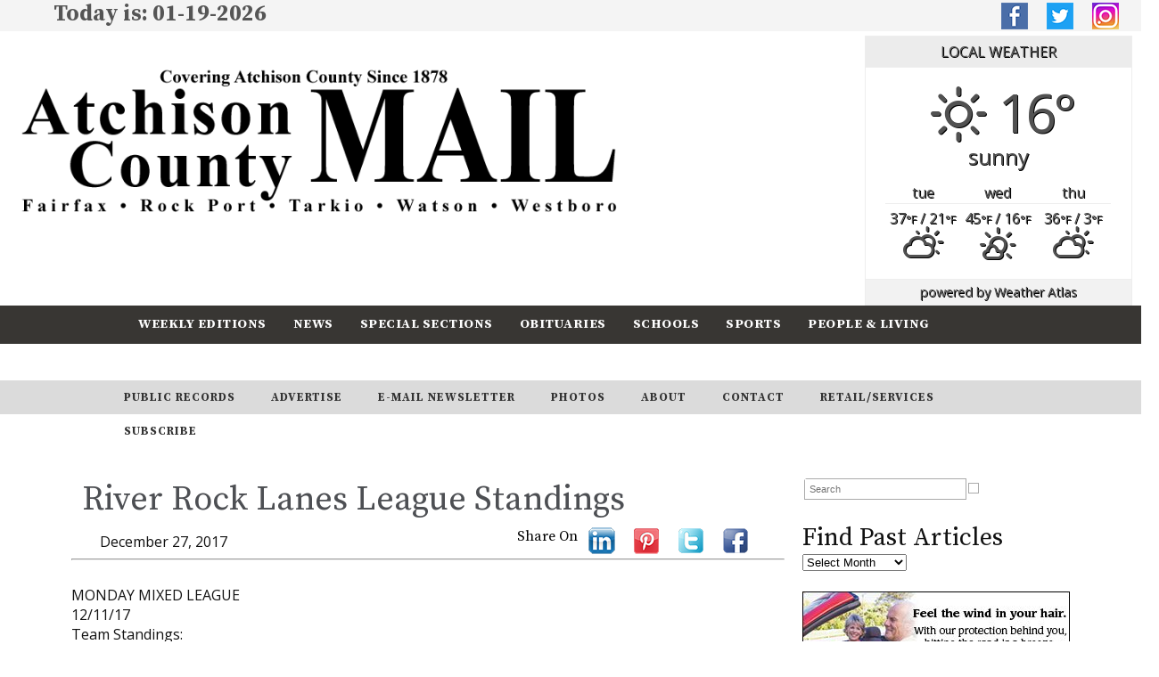

--- FILE ---
content_type: text/html; charset=UTF-8
request_url: https://farmerpublishing.com/2017/12/27/river-rock-lanes-league-standings-27/
body_size: 76039
content:
<!DOCTYPE html>
<html lang="en-US">
<head>
	<title>River Rock Lanes League Standings - Farmer Publishing</title>
	<!-- Global site tag (gtag.js) - Google Analytics -->
		<script async src="https://www.googletagmanager.com/gtag/js?id=UA-119273267-1"></script>
			<script>
				window.dataLayer = window.dataLayer || [];
				function gtag(){dataLayer.push(arguments);}
				gtag('js', new Date());
 
				gtag('config', 'UA-119273267-1');
			</script>
		
			
	<!-- Google Tag Manager -->
		<script>(function(w,d,s,l,i){w[l]=w[l]||[];w[l].push({'gtm.start':
			new Date().getTime(),event:'gtm.js'});var f=d.getElementsByTagName(s)[0],
			j=d.createElement(s),dl=l!='dataLayer'?'&l='+l:'';j.async=true;j.src=
			'https://www.googletagmanager.com/gtm.js?id='+i+dl;f.parentNode.insertBefore(j,f);
			})(window,document,'script','dataLayer','GTM-KLVJK2J');
		</script>
	<!-- End Google Tag Manager-->
	
	
	<!-- Ads By Google -->
		<script async src="https://pagead2.googlesyndication.com/pagead/js/adsbygoogle.js [https://pagead2.googlesyndication.com/pagead/js/adsbygoogle.js]"></script>
        <script>

            (adsbygoogle = window.adsbygoogle || []).push({

            google_ad_client: "ca-pub-8559572720390218",

            enable_page_level_ads: true

            });
        </script>	
    <!-- End of Ads By Google -->
    
			
	<meta name="description" content="River Rock Lanes League Standings - Farmer Publishing | Atchison County Mail" />
	<meta charset="UTF-8" />
	<link rel="profile" href="http://gmpg.org/xfn/11" />
	<meta name="viewport" content="width=device-width; initial-scale=1"/>	<link rel="icon" href="https://farmerpublishing.com/wp-content/themes/whiteboard/whiteboard_favicon.ico" type="image/x-icon" />
	<link rel="pingback" href="https://farmerpublishing.com/xmlrpc.php" />
	<link rel="alternate" type="application/rss+xml" title="Farmer Publishing" href="https://farmerpublishing.com/feed/" />
	<link rel="alternate" type="application/atom+xml" title="Farmer Publishing" href="https://farmerpublishing.com/feed/atom/" />
	<link href="https://fonts.googleapis.com/css?family=Source+Serif+Pro:400,600,700" rel="stylesheet"> 
			<!--[if lt IE 9]>
		<script src="http://html5shim.googlecode.com/svn/trunk/html5.js"></script>
	<![endif]-->
	<meta name='robots' content='index, follow, max-image-preview:large, max-snippet:-1, max-video-preview:-1' />

	<!-- This site is optimized with the Yoast SEO plugin v26.7 - https://yoast.com/wordpress/plugins/seo/ -->
	<link rel="canonical" href="https://farmerpublishing.com/2017/12/27/river-rock-lanes-league-standings-27/" />
	<meta property="og:locale" content="en_US" />
	<meta property="og:type" content="article" />
	<meta property="og:title" content="River Rock Lanes League Standings - Farmer Publishing" />
	<meta property="og:description" content="MONDAY MIXED LEAGUE 12/11/17 Team Standings: 1. 3 Balls &amp; A Split 2. B Owners 3. Hits &amp; Misses 4. 300 Wannabe’s 5. Alley Gators 6. Dreamers 7. Split Happens&nbsp; Continue Reading &raquo;" />
	<meta property="og:url" content="https://farmerpublishing.com/2017/12/27/river-rock-lanes-league-standings-27/" />
	<meta property="og:site_name" content="Farmer Publishing" />
	<meta property="article:publisher" content="https://www.facebook.com/atchisonmail" />
	<meta property="article:published_time" content="2017-12-27T16:53:13+00:00" />
	<meta property="article:modified_time" content="2018-10-11T13:40:37+00:00" />
	<meta name="twitter:card" content="summary_large_image" />
	<meta name="twitter:creator" content="@AtchCoMail" />
	<meta name="twitter:site" content="@AtchCoMail" />
	<meta name="twitter:label1" content="Written by" />
	<meta name="twitter:data1" content="" />
	<meta name="twitter:label2" content="Est. reading time" />
	<meta name="twitter:data2" content="1 minute" />
	<script type="application/ld+json" class="yoast-schema-graph">{"@context":"https://schema.org","@graph":[{"@type":"Article","@id":"https://farmerpublishing.com/2017/12/27/river-rock-lanes-league-standings-27/#article","isPartOf":{"@id":"https://farmerpublishing.com/2017/12/27/river-rock-lanes-league-standings-27/"},"author":{"name":"","@id":""},"headline":"River Rock Lanes League Standings","datePublished":"2017-12-27T16:53:13+00:00","dateModified":"2018-10-11T13:40:37+00:00","mainEntityOfPage":{"@id":"https://farmerpublishing.com/2017/12/27/river-rock-lanes-league-standings-27/"},"wordCount":231,"publisher":{"@id":"https://farmerpublishing.com/#organization"},"articleSection":["Sports"],"inLanguage":"en-US"},{"@type":"WebPage","@id":"https://farmerpublishing.com/2017/12/27/river-rock-lanes-league-standings-27/","url":"https://farmerpublishing.com/2017/12/27/river-rock-lanes-league-standings-27/","name":"River Rock Lanes League Standings - Farmer Publishing","isPartOf":{"@id":"https://farmerpublishing.com/#website"},"datePublished":"2017-12-27T16:53:13+00:00","dateModified":"2018-10-11T13:40:37+00:00","breadcrumb":{"@id":"https://farmerpublishing.com/2017/12/27/river-rock-lanes-league-standings-27/#breadcrumb"},"inLanguage":"en-US","potentialAction":[{"@type":"ReadAction","target":["https://farmerpublishing.com/2017/12/27/river-rock-lanes-league-standings-27/"]}]},{"@type":"BreadcrumbList","@id":"https://farmerpublishing.com/2017/12/27/river-rock-lanes-league-standings-27/#breadcrumb","itemListElement":[{"@type":"ListItem","position":1,"name":"Home","item":"https://farmerpublishing.com/"},{"@type":"ListItem","position":2,"name":"River Rock Lanes League Standings"}]},{"@type":"WebSite","@id":"https://farmerpublishing.com/#website","url":"https://farmerpublishing.com/","name":"Farmer Publishing","description":"Atchison County Mail","publisher":{"@id":"https://farmerpublishing.com/#organization"},"potentialAction":[{"@type":"SearchAction","target":{"@type":"EntryPoint","urlTemplate":"https://farmerpublishing.com/?s={search_term_string}"},"query-input":{"@type":"PropertyValueSpecification","valueRequired":true,"valueName":"search_term_string"}}],"inLanguage":"en-US"},{"@type":"Organization","@id":"https://farmerpublishing.com/#organization","name":"Farmer Publishing","url":"https://farmerpublishing.com/","logo":{"@type":"ImageObject","inLanguage":"en-US","@id":"https://farmerpublishing.com/#/schema/logo/image/","url":"https://farmerpublishing.com/wp-content/uploads/2018/10/ACM_LOGO.png","contentUrl":"https://farmerpublishing.com/wp-content/uploads/2018/10/ACM_LOGO.png","width":800,"height":195,"caption":"Farmer Publishing"},"image":{"@id":"https://farmerpublishing.com/#/schema/logo/image/"},"sameAs":["https://www.facebook.com/atchisonmail","https://x.com/AtchCoMail","https://www.instagram.com/atchcomail/"]},{"@type":"Person","@id":"","url":"https://farmerpublishing.com/author/"}]}</script>
	<!-- / Yoast SEO plugin. -->


<link rel='dns-prefetch' href='//fonts.googleapis.com' />
<link rel="alternate" title="oEmbed (JSON)" type="application/json+oembed" href="https://farmerpublishing.com/wp-json/oembed/1.0/embed?url=https%3A%2F%2Ffarmerpublishing.com%2F2017%2F12%2F27%2Friver-rock-lanes-league-standings-27%2F" />
<link rel="alternate" title="oEmbed (XML)" type="text/xml+oembed" href="https://farmerpublishing.com/wp-json/oembed/1.0/embed?url=https%3A%2F%2Ffarmerpublishing.com%2F2017%2F12%2F27%2Friver-rock-lanes-league-standings-27%2F&#038;format=xml" />
<style id='wp-img-auto-sizes-contain-inline-css' type='text/css'>
img:is([sizes=auto i],[sizes^="auto," i]){contain-intrinsic-size:3000px 1500px}
/*# sourceURL=wp-img-auto-sizes-contain-inline-css */
</style>
<link rel='stylesheet' id='twb-open-sans-css' href='https://fonts.googleapis.com/css?family=Open+Sans%3A300%2C400%2C500%2C600%2C700%2C800&#038;display=swap&#038;ver=ae53e734637475ff4617c78084fad1da' type='text/css' media='all' />
<link rel='stylesheet' id='twbbwg-global-css' href='https://farmerpublishing.com/wp-content/plugins/photo-gallery/booster/assets/css/global.css?ver=1.0.0' type='text/css' media='all' />
<style id='wp-emoji-styles-inline-css' type='text/css'>

	img.wp-smiley, img.emoji {
		display: inline !important;
		border: none !important;
		box-shadow: none !important;
		height: 1em !important;
		width: 1em !important;
		margin: 0 0.07em !important;
		vertical-align: -0.1em !important;
		background: none !important;
		padding: 0 !important;
	}
/*# sourceURL=wp-emoji-styles-inline-css */
</style>
<link rel='stylesheet' id='pmpro_frontend_base-css' href='https://farmerpublishing.com/wp-content/plugins/paid-memberships-pro/css/frontend/base.css?ver=3.6' type='text/css' media='all' />
<link rel='stylesheet' id='pmpro_frontend_variation_1-css' href='https://farmerpublishing.com/wp-content/plugins/paid-memberships-pro/css/frontend/variation_1.css?ver=3.6' type='text/css' media='all' />
<link rel='stylesheet' id='bwg_fonts-css' href='https://farmerpublishing.com/wp-content/plugins/photo-gallery/css/bwg-fonts/fonts.css?ver=0.0.1' type='text/css' media='all' />
<link rel='stylesheet' id='sumoselect-css' href='https://farmerpublishing.com/wp-content/plugins/photo-gallery/css/sumoselect.min.css?ver=3.4.6' type='text/css' media='all' />
<link rel='stylesheet' id='mCustomScrollbar-css' href='https://farmerpublishing.com/wp-content/plugins/photo-gallery/css/jquery.mCustomScrollbar.min.css?ver=3.1.5' type='text/css' media='all' />
<link rel='stylesheet' id='bwg_googlefonts-css' href='https://fonts.googleapis.com/css?family=Ubuntu&#038;subset=greek,latin,greek-ext,vietnamese,cyrillic-ext,latin-ext,cyrillic' type='text/css' media='all' />
<link rel='stylesheet' id='bwg_frontend-css' href='https://farmerpublishing.com/wp-content/plugins/photo-gallery/css/styles.min.css?ver=1.8.35' type='text/css' media='all' />
<link rel='stylesheet' id='dashicons-css' href='https://farmerpublishing.com/wp-includes/css/dashicons.min.css?ver=ae53e734637475ff4617c78084fad1da' type='text/css' media='all' />
<link rel='stylesheet' id='rmp-menu-styles-css' href='https://farmerpublishing.com/wp-content/uploads/rmp-menu/css/rmp-menu.css?ver=19.11.31' type='text/css' media='all' />
<link rel='stylesheet' id='weather-atlas-public-css' href='https://farmerpublishing.com/wp-content/plugins/weather-atlas/public/css/weather-atlas-public.min.css?ver=3.0.4' type='text/css' media='all' />
<link rel='stylesheet' id='weather-icons-css' href='https://farmerpublishing.com/wp-content/plugins/weather-atlas/public/font/weather-icons/weather-icons.min.css?ver=3.0.4' type='text/css' media='all' />
<link rel='stylesheet' id='wpb-google-fonts-css' href='//fonts.googleapis.com/css?family=Open+Sans&#038;ver=ae53e734637475ff4617c78084fad1da' type='text/css' media='all' />
<link rel='stylesheet' id='fw-ext-builder-frontend-grid-css' href='https://farmerpublishing.com/wp-content/plugins/unyson/framework/extensions/builder/static/css/frontend-grid.css?ver=1.2.12' type='text/css' media='all' />
<link rel='stylesheet' id='fw-ext-forms-default-styles-css' href='https://farmerpublishing.com/wp-content/plugins/unyson/framework/extensions/forms/static/css/frontend.css?ver=2.7.31' type='text/css' media='all' />
<link rel='stylesheet' id='colorbox-css' href='https://farmerpublishing.com/wp-content/plugins/slideshow-gallery/views/default/css/colorbox.css?ver=1.3.19' type='text/css' media='all' />
<link rel='stylesheet' id='fontawesome-css' href='https://farmerpublishing.com/wp-content/plugins/slideshow-gallery/views/default/css/fontawesome.css?ver=4.4.0' type='text/css' media='all' />
<script type="text/javascript" src="https://farmerpublishing.com/wp-includes/js/jquery/jquery.min.js?ver=3.7.1" id="jquery-core-js"></script>
<script type="text/javascript" src="https://farmerpublishing.com/wp-includes/js/jquery/jquery-migrate.min.js?ver=3.4.1" id="jquery-migrate-js"></script>
<script type="text/javascript" src="https://farmerpublishing.com/wp-content/plugins/photo-gallery/booster/assets/js/circle-progress.js?ver=1.2.2" id="twbbwg-circle-js"></script>
<script type="text/javascript" id="twbbwg-global-js-extra">
/* <![CDATA[ */
var twb = {"nonce":"2db236b1e6","ajax_url":"https://farmerpublishing.com/wp-admin/admin-ajax.php","plugin_url":"https://farmerpublishing.com/wp-content/plugins/photo-gallery/booster","href":"https://farmerpublishing.com/wp-admin/admin.php?page=twbbwg_photo-gallery"};
var twb = {"nonce":"2db236b1e6","ajax_url":"https://farmerpublishing.com/wp-admin/admin-ajax.php","plugin_url":"https://farmerpublishing.com/wp-content/plugins/photo-gallery/booster","href":"https://farmerpublishing.com/wp-admin/admin.php?page=twbbwg_photo-gallery"};
//# sourceURL=twbbwg-global-js-extra
/* ]]> */
</script>
<script type="text/javascript" src="https://farmerpublishing.com/wp-content/plugins/photo-gallery/booster/assets/js/global.js?ver=1.0.0" id="twbbwg-global-js"></script>
<script type="text/javascript" src="https://farmerpublishing.com/wp-content/plugins/photo-gallery/js/jquery.sumoselect.min.js?ver=3.4.6" id="sumoselect-js"></script>
<script type="text/javascript" src="https://farmerpublishing.com/wp-content/plugins/photo-gallery/js/tocca.min.js?ver=2.0.9" id="bwg_mobile-js"></script>
<script type="text/javascript" src="https://farmerpublishing.com/wp-content/plugins/photo-gallery/js/jquery.mCustomScrollbar.concat.min.js?ver=3.1.5" id="mCustomScrollbar-js"></script>
<script type="text/javascript" src="https://farmerpublishing.com/wp-content/plugins/photo-gallery/js/jquery.fullscreen.min.js?ver=0.6.0" id="jquery-fullscreen-js"></script>
<script type="text/javascript" id="bwg_frontend-js-extra">
/* <![CDATA[ */
var bwg_objectsL10n = {"bwg_field_required":"field is required.","bwg_mail_validation":"This is not a valid email address.","bwg_search_result":"There are no images matching your search.","bwg_select_tag":"Select Tag","bwg_order_by":"Order By","bwg_search":"Search","bwg_show_ecommerce":"Show Ecommerce","bwg_hide_ecommerce":"Hide Ecommerce","bwg_show_comments":"Show Comments","bwg_hide_comments":"Hide Comments","bwg_restore":"Restore","bwg_maximize":"Maximize","bwg_fullscreen":"Fullscreen","bwg_exit_fullscreen":"Exit Fullscreen","bwg_search_tag":"SEARCH...","bwg_tag_no_match":"No tags found","bwg_all_tags_selected":"All tags selected","bwg_tags_selected":"tags selected","play":"Play","pause":"Pause","is_pro":"","bwg_play":"Play","bwg_pause":"Pause","bwg_hide_info":"Hide info","bwg_show_info":"Show info","bwg_hide_rating":"Hide rating","bwg_show_rating":"Show rating","ok":"Ok","cancel":"Cancel","select_all":"Select all","lazy_load":"0","lazy_loader":"https://farmerpublishing.com/wp-content/plugins/photo-gallery/images/ajax_loader.png","front_ajax":"0","bwg_tag_see_all":"see all tags","bwg_tag_see_less":"see less tags"};
//# sourceURL=bwg_frontend-js-extra
/* ]]> */
</script>
<script type="text/javascript" src="https://farmerpublishing.com/wp-content/plugins/photo-gallery/js/scripts.min.js?ver=1.8.35" id="bwg_frontend-js"></script>
<script type="text/javascript" src="https://farmerpublishing.com/wp-content/plugins/slideshow-gallery/views/default/js/gallery.js?ver=1.0" id="slideshow-gallery-js"></script>
<script type="text/javascript" src="https://farmerpublishing.com/wp-content/plugins/slideshow-gallery/views/default/js/colorbox.js?ver=1.6.3" id="colorbox-js"></script>
<link rel="https://api.w.org/" href="https://farmerpublishing.com/wp-json/" /><link rel="alternate" title="JSON" type="application/json" href="https://farmerpublishing.com/wp-json/wp/v2/posts/6381" /><link rel="EditURI" type="application/rsd+xml" title="RSD" href="https://farmerpublishing.com/xmlrpc.php?rsd" />

<link rel='shortlink' href='https://farmerpublishing.com/?p=6381' />
<style>
		#category-posts-2-internal ul {padding: 0;}
#category-posts-2-internal .cat-post-item img {max-width: initial; max-height: initial; margin: initial;}
#category-posts-2-internal .cat-post-author {margin-bottom: 0;}
#category-posts-2-internal .cat-post-thumbnail {margin: 5px 10px 5px 0;}
#category-posts-2-internal .cat-post-item:before {content: ""; clear: both;}
#category-posts-2-internal .cat-post-excerpt-more {display: inline-block;}
#category-posts-2-internal .cat-post-item {list-style: none; margin: 3px 0 10px; padding: 3px 0;}
#category-posts-2-internal .cat-post-current .cat-post-title {font-weight: bold; text-transform: uppercase;}
#category-posts-2-internal [class*=cat-post-tax] {font-size: 0.85em;}
#category-posts-2-internal [class*=cat-post-tax] * {display:inline-block;}
#category-posts-2-internal .cat-post-item:after {content: ""; display: table;	clear: both;}
#category-posts-2-internal .cat-post-item .cat-post-title {overflow: hidden;text-overflow: ellipsis;white-space: initial;display: -webkit-box;-webkit-line-clamp: 2;-webkit-box-orient: vertical;padding-bottom: 0 !important;}
#category-posts-2-internal .cpwp-wrap-text p {display: inline;}
#category-posts-2-internal .cat-post-item .cpwp-wrap-text {overflow: hidden;text-overflow: ellipsis;white-space: initial;display: -webkit-box;-webkit-line-clamp: 4;-webkit-box-orient: vertical;padding-bottom: 0 !important;}
#category-posts-2-internal p.cpwp-excerpt-text {min-width: 120px;}
#category-posts-2-internal .cat-post-item:after {content: ""; display: table;	clear: both;}
#category-posts-2-internal .cat-post-thumbnail {display:block; float:left; margin:5px 10px 5px 0;}
#category-posts-2-internal .cat-post-crop {overflow:hidden;display:block;}
#category-posts-2-internal p {margin:5px 0 0 0}
#category-posts-2-internal li > div {margin:5px 0 0 0; clear:both;}
#category-posts-2-internal .dashicons {vertical-align:middle;}
#category-posts-2-internal .cat-post-thumbnail .cat-post-crop img {height: 150px;}
#category-posts-2-internal .cat-post-thumbnail .cat-post-crop img {width: 150px;}
#category-posts-2-internal .cat-post-thumbnail .cat-post-crop img {object-fit: cover; max-width: 100%; display: block;}
#category-posts-2-internal .cat-post-thumbnail .cat-post-crop-not-supported img {width: 100%;}
#category-posts-2-internal .cat-post-thumbnail {max-width:100%;}
#category-posts-2-internal .cat-post-item img {margin: initial;}
#category-posts-6-internal ul {padding: 0;}
#category-posts-6-internal .cat-post-item img {max-width: initial; max-height: initial; margin: initial;}
#category-posts-6-internal .cat-post-author {margin-bottom: 0;}
#category-posts-6-internal .cat-post-thumbnail {margin: 5px 10px 5px 0;}
#category-posts-6-internal .cat-post-item:before {content: ""; clear: both;}
#category-posts-6-internal .cat-post-excerpt-more {display: inline-block;}
#category-posts-6-internal .cat-post-item {list-style: none; margin: 3px 0 10px; padding: 3px 0;}
#category-posts-6-internal .cat-post-current .cat-post-title {font-weight: bold; text-transform: uppercase;}
#category-posts-6-internal [class*=cat-post-tax] {font-size: 0.85em;}
#category-posts-6-internal [class*=cat-post-tax] * {display:inline-block;}
#category-posts-6-internal .cat-post-item:after {content: ""; display: table;	clear: both;}
#category-posts-6-internal .cat-post-item .cat-post-title {overflow: hidden;text-overflow: ellipsis;white-space: initial;display: -webkit-box;-webkit-line-clamp: 2;-webkit-box-orient: vertical;padding-bottom: 0 !important;}
#category-posts-6-internal .cat-post-item:after {content: ""; display: table;	clear: both;}
#category-posts-6-internal .cat-post-thumbnail {display:block; float:left; margin:5px 10px 5px 0;}
#category-posts-6-internal .cat-post-crop {overflow:hidden;display:block;}
#category-posts-6-internal p {margin:5px 0 0 0}
#category-posts-6-internal li > div {margin:5px 0 0 0; clear:both;}
#category-posts-6-internal .dashicons {vertical-align:middle;}
#category-posts-3-internal ul {padding: 0;}
#category-posts-3-internal .cat-post-item img {max-width: initial; max-height: initial; margin: initial;}
#category-posts-3-internal .cat-post-author {margin-bottom: 0;}
#category-posts-3-internal .cat-post-thumbnail {margin: 5px 10px 5px 0;}
#category-posts-3-internal .cat-post-item:before {content: ""; clear: both;}
#category-posts-3-internal .cat-post-excerpt-more {display: inline-block;}
#category-posts-3-internal .cat-post-item {list-style: none; margin: 3px 0 10px; padding: 3px 0;}
#category-posts-3-internal .cat-post-current .cat-post-title {font-weight: bold; text-transform: uppercase;}
#category-posts-3-internal [class*=cat-post-tax] {font-size: 0.85em;}
#category-posts-3-internal [class*=cat-post-tax] * {display:inline-block;}
#category-posts-3-internal .cat-post-item:after {content: ""; display: table;	clear: both;}
#category-posts-3-internal .cat-post-item .cat-post-title {overflow: hidden;text-overflow: ellipsis;white-space: initial;display: -webkit-box;-webkit-line-clamp: 2;-webkit-box-orient: vertical;padding-bottom: 0 !important;}
#category-posts-3-internal .cat-post-item:after {content: ""; display: table;	clear: both;}
#category-posts-3-internal .cat-post-thumbnail {display:block; float:left; margin:5px 10px 5px 0;}
#category-posts-3-internal .cat-post-crop {overflow:hidden;display:block;}
#category-posts-3-internal p {margin:5px 0 0 0}
#category-posts-3-internal li > div {margin:5px 0 0 0; clear:both;}
#category-posts-3-internal .dashicons {vertical-align:middle;}
#category-posts-4-internal ul {padding: 0;}
#category-posts-4-internal .cat-post-item img {max-width: initial; max-height: initial; margin: initial;}
#category-posts-4-internal .cat-post-author {margin-bottom: 0;}
#category-posts-4-internal .cat-post-thumbnail {margin: 5px 10px 5px 0;}
#category-posts-4-internal .cat-post-item:before {content: ""; clear: both;}
#category-posts-4-internal .cat-post-excerpt-more {display: inline-block;}
#category-posts-4-internal .cat-post-item {list-style: none; margin: 3px 0 10px; padding: 3px 0;}
#category-posts-4-internal .cat-post-current .cat-post-title {font-weight: bold; text-transform: uppercase;}
#category-posts-4-internal [class*=cat-post-tax] {font-size: 0.85em;}
#category-posts-4-internal [class*=cat-post-tax] * {display:inline-block;}
#category-posts-4-internal .cat-post-item:after {content: ""; display: table;	clear: both;}
#category-posts-4-internal .cat-post-item .cat-post-title {overflow: hidden;text-overflow: ellipsis;white-space: initial;display: -webkit-box;-webkit-line-clamp: 2;-webkit-box-orient: vertical;padding-bottom: 0 !important;}
#category-posts-4-internal .cat-post-item:after {content: ""; display: table;	clear: both;}
#category-posts-4-internal .cat-post-thumbnail {display:block; float:left; margin:5px 10px 5px 0;}
#category-posts-4-internal .cat-post-crop {overflow:hidden;display:block;}
#category-posts-4-internal p {margin:5px 0 0 0}
#category-posts-4-internal li > div {margin:5px 0 0 0; clear:both;}
#category-posts-4-internal .dashicons {vertical-align:middle;}
#category-posts-5-internal ul {padding: 0;}
#category-posts-5-internal .cat-post-item img {max-width: initial; max-height: initial; margin: initial;}
#category-posts-5-internal .cat-post-author {margin-bottom: 0;}
#category-posts-5-internal .cat-post-thumbnail {margin: 5px 10px 5px 0;}
#category-posts-5-internal .cat-post-item:before {content: ""; clear: both;}
#category-posts-5-internal .cat-post-excerpt-more {display: inline-block;}
#category-posts-5-internal .cat-post-item {list-style: none; margin: 3px 0 10px; padding: 3px 0;}
#category-posts-5-internal .cat-post-current .cat-post-title {font-weight: bold; text-transform: uppercase;}
#category-posts-5-internal [class*=cat-post-tax] {font-size: 0.85em;}
#category-posts-5-internal [class*=cat-post-tax] * {display:inline-block;}
#category-posts-5-internal .cat-post-item:after {content: ""; display: table;	clear: both;}
#category-posts-5-internal .cat-post-item .cat-post-title {overflow: hidden;text-overflow: ellipsis;white-space: initial;display: -webkit-box;-webkit-line-clamp: 2;-webkit-box-orient: vertical;padding-bottom: 0 !important;}
#category-posts-5-internal .cat-post-item:after {content: ""; display: table;	clear: both;}
#category-posts-5-internal .cat-post-thumbnail {display:block; float:left; margin:5px 10px 5px 0;}
#category-posts-5-internal .cat-post-crop {overflow:hidden;display:block;}
#category-posts-5-internal p {margin:5px 0 0 0}
#category-posts-5-internal li > div {margin:5px 0 0 0; clear:both;}
#category-posts-5-internal .dashicons {vertical-align:middle;}
#category-posts-7-internal ul {padding: 0;}
#category-posts-7-internal .cat-post-item img {max-width: initial; max-height: initial; margin: initial;}
#category-posts-7-internal .cat-post-author {margin-bottom: 0;}
#category-posts-7-internal .cat-post-thumbnail {margin: 5px 10px 5px 0;}
#category-posts-7-internal .cat-post-item:before {content: ""; clear: both;}
#category-posts-7-internal .cat-post-excerpt-more {display: inline-block;}
#category-posts-7-internal .cat-post-item {list-style: none; margin: 3px 0 10px; padding: 3px 0;}
#category-posts-7-internal .cat-post-current .cat-post-title {font-weight: bold; text-transform: uppercase;}
#category-posts-7-internal [class*=cat-post-tax] {font-size: 0.85em;}
#category-posts-7-internal [class*=cat-post-tax] * {display:inline-block;}
#category-posts-7-internal .cat-post-item:after {content: ""; display: table;	clear: both;}
#category-posts-7-internal .cat-post-item .cat-post-title {overflow: hidden;text-overflow: ellipsis;white-space: initial;display: -webkit-box;-webkit-line-clamp: 2;-webkit-box-orient: vertical;padding-bottom: 0 !important;}
#category-posts-7-internal .cat-post-item:after {content: ""; display: table;	clear: both;}
#category-posts-7-internal .cat-post-thumbnail {display:block; float:left; margin:5px 10px 5px 0;}
#category-posts-7-internal .cat-post-crop {overflow:hidden;display:block;}
#category-posts-7-internal p {margin:5px 0 0 0}
#category-posts-7-internal li > div {margin:5px 0 0 0; clear:both;}
#category-posts-7-internal .dashicons {vertical-align:middle;}
</style>
		<!-- Generated by Jetpack Social -->
<meta property="og:title" content="River Rock Lanes League Standings">
<meta property="og:url" content="https://farmerpublishing.com/2017/12/27/river-rock-lanes-league-standings-27/">
<meta property="og:description" content="MONDAY MIXED LEAGUE 12/11/17 Team Standings: 1. 3 Balls &amp; A Split 2. B Owners 3. Hits &amp; Misses 4. 300 Wannabe’s 5. Alley Gators 6. Dreamers 7. Split Happens High Scratch Game (Team) Hits &amp;…">
<!-- / Jetpack Social -->
<style id="pmpro_colors">:root {
	--pmpro--color--base: #ffffff;
	--pmpro--color--contrast: #222222;
	--pmpro--color--accent: #0c3d54;
	--pmpro--color--accent--variation: hsl( 199,75%,28.5% );
	--pmpro--color--border--variation: hsl( 0,0%,91% );
}</style><script type="text/javascript">
(function($) {
	var $document = $(document);
	
	$document.ready(function() {
		if (typeof $.fn.colorbox !== 'undefined') {
			$.extend($.colorbox.settings, {
				current: "Image {current} of {total}",
			    previous: "Previous",
			    next: "Next",
			    close: "Close",
			    xhrError: "This content failed to load",
			    imgError: "This image failed to load"
			});
		}
	});
})(jQuery);
</script><meta name="tec-api-version" content="v1"><meta name="tec-api-origin" content="https://farmerpublishing.com"><link rel="alternate" href="https://farmerpublishing.com/wp-json/tribe/events/v1/" /><link rel="icon" href="https://farmerpublishing.com/wp-content/uploads/2020/10/whiteboard_favicon4-32x32.png" sizes="32x32" />
<link rel="icon" href="https://farmerpublishing.com/wp-content/uploads/2020/10/whiteboard_favicon4.png" sizes="192x192" />
<link rel="apple-touch-icon" href="https://farmerpublishing.com/wp-content/uploads/2020/10/whiteboard_favicon4.png" />
<meta name="msapplication-TileImage" content="https://farmerpublishing.com/wp-content/uploads/2020/10/whiteboard_favicon4.png" />
 		<link rel="stylesheet" type="text/css" media="all" href="https://farmerpublishing.com/wp-content/themes/whiteboard/lessframework.css" />
	<link rel="stylesheet" type="text/css" media="all" href="https://farmerpublishing.com/wp-content/themes/whiteboard/theme.css" />
	<link rel="stylesheet" type="text/css" media="all" href="https://farmerpublishing.com/wp-content/themes/whiteboard/style.css" />
</head>

<body class="pmpro-variation_1 wp-singular post-template-default single single-post postid-6381 single-format-standard wp-theme-whiteboard pmpro-body-has-access tribe-no-js cat-6-id">

	<!-- Google Tag Manager (noscript) -->
		<noscript><iframe src="https://www.googletagmanager.com/ns.html?id=GTM-KLVJK2J"
		height="0" width="0" style="display:none;visibility:hidden"></iframe></noscript>
	<!-- End Google Tag Manager (noscript) --><image001.png>

<div id="main"><!-- this encompasses the entire Web site -->
	<div id="header"><header>
		<div id="TopBar">
			<div id="TopBarContent">		
			Today is: 
				 01-19-2026				<div id="SocialWidget"><div class="widget-area widget-SocialWidget"><ul><div class="textwidget"><p><a href="https://www.facebook.com/atchisonmail" target="_blank" rel="noopener"><img class="alignnone size-full wp-image-12" src="https://farmerpublishing.com/wp-content/uploads/2018/09/facebook.png" alt="" width="30" height="30" /></a>   <a href="https://twitter.com/AtchCoMail" target="_blank" rel="noopener"><img class="alignnone size-full wp-image-14" src="https://farmerpublishing.com/wp-content/uploads/2018/09/Twitter.png" alt="" width="30" height="30" /></a>   <a href="https://www.instagram.com/atchcomail/" target="_blank" rel="noopener"><img class="alignnone size-full wp-image-15" src="https://farmerpublishing.com/wp-content/uploads/2018/10/Instagram.png" alt="" width="30" height="30" /></a></p>
</div></ul></div></div>			

			</div>
		</div>
		
		<div id="Logo"><div class="widget-area widget-Logo"><ul><div class="textwidget"><p><a href="https://farmerpublishing.com/"><img class="aligncenter size-full wp-image-7751" src="https://farmerpublishing.com/wp-content/uploads/2018/10/ACM_LOGO-1.png" alt="" width="800" height="195" /></a></p>
</div></ul></div></div>
		<div id="LogoMobile"><!-- Wigitized LogoMobile --></div>
		
		<div id="FarmerInfo"><!-- Wigitized LogoMobile --></div>
		<div id="WeatherInfo"><div class="widget-area widget-WeatherInfo"><ul><div class='weather-atlas-wrapper' style='background:#ffffff;border:1px solid #eeeeee;color:#515151;'><div class='weather-atlas-header' style='border-bottom:1px solid #eeeeee'>Local Weather</div><div class='weather-atlas-body'><div class='current_temp'><i class='wi wi-fw wi-weather-32'></i><span class='temp'>16°</span><div class='current_text'>Sunny</div></div><div class='daily days' style='border-bottom:1px solid #eeeeee'><span class='extended_day extended_day_1'>Tue</span><span class='extended_day extended_day_2'>Wed</span><span class='extended_day extended_day_3'>Thu</span></div><div class='daily'><span class='extended_day extended_day_1' title='Partly Cloudy'>37<small>°F</small> / 21<small>°F</small><br/><i class='wi wi-fw wi-weather-30'></i></span><span class='extended_day extended_day_2' title='Mostly Sunny'>45<small>°F</small> / 16<small>°F</small><br/><i class='wi wi-fw wi-weather-34'></i></span><span class='extended_day extended_day_3' title='Partly Cloudy'>36<small>°F</small> / 3<small>°F</small><br/><i class='wi wi-fw wi-weather-30'></i></span></div></div><div class='weather-atlas-footer' style='border-top:1px solid #eeeeee'>powered by <span class='weather-atlas-footer-block'>Weather Atlas</span></div></div></ul></div></div>



	</div><!---End Header--->
		<div id="nav-wrap">
			<div id="nav-primary" class="nav"><nav>
				<div class="menu-header-container"><ul id="menu-header" class="menu"><li id="menu-item-64" class="menu-item menu-item-type-post_type menu-item-object-page menu-item-64"><a href="https://farmerpublishing.com/weekly-editions/">Weekly Editions</a></li>
<li id="menu-item-5167" class="menu-item menu-item-type-taxonomy menu-item-object-category menu-item-5167"><a href="https://farmerpublishing.com/category/news/">News</a></li>
<li id="menu-item-63" class="menu-item menu-item-type-post_type menu-item-object-page menu-item-63"><a href="https://farmerpublishing.com/special-sections/">Special Sections</a></li>
<li id="menu-item-5164" class="menu-item menu-item-type-taxonomy menu-item-object-category menu-item-5164"><a href="https://farmerpublishing.com/category/obituary/">Obituaries</a></li>
<li id="menu-item-5163" class="menu-item menu-item-type-taxonomy menu-item-object-category menu-item-5163"><a href="https://farmerpublishing.com/category/school/">Schools</a></li>
<li id="menu-item-5165" class="menu-item menu-item-type-taxonomy menu-item-object-category current-post-ancestor current-menu-parent current-post-parent menu-item-5165"><a href="https://farmerpublishing.com/category/sports/">Sports</a></li>
<li id="menu-item-5166" class="menu-item menu-item-type-taxonomy menu-item-object-category menu-item-5166"><a href="https://farmerpublishing.com/category/people-living/">People &amp; Living</a></li>
<li id="menu-item-9331" class="menu-item menu-item-type-custom menu-item-object-custom menu-item-has-children menu-item-9331"><a href="http://farmerpublishing.com/communitycalendar/">Calendar</a>
<ul class="sub-menu">
	<li id="menu-item-9332" class="menu-item menu-item-type-post_type menu-item-object-page menu-item-9332"><a href="https://farmerpublishing.com/submit-events/">Submit Events</a></li>
</ul>
</li>
<li id="menu-item-40193" class="menu-item menu-item-type-post_type menu-item-object-page menu-item-40193"><a href="https://farmerpublishing.com/subscribe/">Subscribe</a></li>
</ul></div>			</nav></div>
		</div><!--#nav-wrap-->
		
		<div id="sub-wrap">
			<div id="sub-primary" class="nav"><nav>
				<div class="menu-sub-container"><ul id="menu-sub" class="menu"><li id="menu-item-33" class="menu-item menu-item-type-taxonomy menu-item-object-category menu-item-33"><a href="https://farmerpublishing.com/category/public-record/">Public Records</a></li>
<li id="menu-item-197" class="menu-item menu-item-type-post_type menu-item-object-page menu-item-197"><a href="https://farmerpublishing.com/advertise-with-us/">Advertise</a></li>
<li id="menu-item-8370" class="menu-item menu-item-type-post_type menu-item-object-page menu-item-8370"><a href="https://farmerpublishing.com/atchison-county-e-mail-newsletter/">E-Mail Newsletter</a></li>
<li id="menu-item-140" class="menu-item menu-item-type-post_type menu-item-object-page menu-item-140"><a href="https://farmerpublishing.com/photo-gallery/">Photos</a></li>
<li id="menu-item-5173" class="menu-item menu-item-type-post_type menu-item-object-page menu-item-5173"><a href="https://farmerpublishing.com/service/">About</a></li>
<li id="menu-item-5170" class="menu-item menu-item-type-post_type menu-item-object-page menu-item-has-children menu-item-5170"><a href="https://farmerpublishing.com/contact-us/">Contact</a>
<ul class="sub-menu">
	<li id="menu-item-5171" class="menu-item menu-item-type-post_type menu-item-object-page menu-item-5171"><a href="https://farmerpublishing.com/submit-stories/">Submit Stories</a></li>
	<li id="menu-item-5175" class="menu-item menu-item-type-post_type menu-item-object-page menu-item-5175"><a href="https://farmerpublishing.com/submit-events/">Submit Events</a></li>
</ul>
</li>
<li id="menu-item-9330" class="menu-item menu-item-type-post_type menu-item-object-page menu-item-9330"><a href="https://farmerpublishing.com/retail-services/">Retail/Services</a></li>
<li id="menu-item-40194" class="menu-item menu-item-type-post_type menu-item-object-page menu-item-40194"><a href="https://farmerpublishing.com/subscribe/">Subscribe</a></li>
</ul></div>			</nav></div>
		</div><!--#sub-wrap-->

	</header></div><!--#header-->
	<div class="container"><div id="Wrap-Content">
	<div id="BlogContent">
		<div id="post-6381" class="post post-6381 type-post status-publish format-standard hentry category-sports pmpro-has-access cat-6-id">

			<article>
				
				<h2><a style="color:#4d4f53;" href="https://farmerpublishing.com/2017/12/27/river-rock-lanes-league-standings-27/" title="River Rock Lanes League Standings" rel="bookmark">River Rock Lanes League Standings</a></h2>
				
					
				<div id="BlogDating"><p>December 27, 2017</p></div>
				<div id="BlogCatagory">
				<a style="vertical-align:top; color:#000000;">Share On &nbsp;</a>
				<a target="_blank" href="http://linkedin.com/shareArticle?mini=true&amp;url=https://farmerpublishing.com/2017/12/27/river-rock-lanes-league-standings-27/&title=River Rock Lanes League Standings)"><img src="https://residential.mwdata.net/wp-content/uploads/2017/10/LinkedIN.png"></a> &nbsp; &nbsp;		
				<a href="https://www.pinterest.com/pin/create/button/" data-pin-custom="true" style="cursor:pointer;"><img src="https://residential.mwdata.net/wp-content/uploads/2017/10/Pintrest.png" ></a> &nbsp; &nbsp;			
				<a target="_blank" href="http://twitter.com/home?status= River Rock Lanes League Standings https://farmerpublishing.com/2017/12/27/river-rock-lanes-league-standings-27/"><img src="https://residential.mwdata.net/wp-content/uploads/2017/10/Twitter.png" ></a> &nbsp; &nbsp;
				<a target="_blank" href="http://www.facebook.com/sharer.php?u=https://farmerpublishing.com/2017/12/27/river-rock-lanes-league-standings-27/" ><img src="https://residential.mwdata.net/wp-content/uploads/2017/10/Facebook.png" ></a>
				</div>
				<!--.postMeta-->
				<hr />
				
					

				<br />
				<div class="post-content">
					<p>MONDAY MIXED LEAGUE<br />
12/11/17<br />
Team Standings:<br />
1. 3 Balls &amp; A Split<br />
2. B Owners<br />
3. Hits &amp; Misses<br />
4. 300 Wannabe’s<br />
5. Alley Gators<br />
6. Dreamers<br />
7. Split Happens<br />
High Scratch Game (Team) Hits &amp; Misses 720, B Owners 674; High Scratch Series (Team) Hits &amp; Misses 2045, B Owners 1901; High Scratch Game (Men) Reid Hunter 254, Kaven Wood 243, Clayton Amthor 224; High Scratch Series (Men) Kaven Wood 693, Reid Hunter 625, Clayton Amthor 619; High Scratch Game (Women) Pat Cundall 240, Ronda Phillipi 183<br />
Dawn Niles 179; High Scratch Series (Women) Pat Cundall 570, Ronda Phillipi 460, Dawn Niles 450.<br />
WEDNESDAY NIGHT GALS 12/13/17<br />
Team Standings:<br />
Team Standings:<br />
1. Swinging Bowlers<br />
2. MADPK<br />
3. Bradley’s<br />
4. Bowling Stones<br />
5. Burke &amp; Sons<br />
6. Tumble Bugs<br />
High Scratch Game (Team) Bowling Stones 602, MADPK 579<br />
Burke &amp; Sons 569; High Scratch Series (Team) MADPK 1658, Bowling Stones 1650, Swinging Bowlers 1589; (High Scratch Game) Natalie Harmon 184, Paige Guyer 178, Julie Burke 172; (High Scratch Series) Paige Guyer 466<br />
Julie Burke 445, Debbie True 444; Most Over Average (Game) Natalie Harmon 66, Pat Cundall 53, Jo Stevens 49.<br />
THURSDAY NITE OWLS 12/14/17<br />
Team Standings:<br />
1. Stitch’s B’s<br />
2. Amthor Lawn Service<br />
3. Joesting Farms<br />
4. Downtowner<br />
5. Rock Port Telephone<br />
6. Hunter Construction<br />
7. Hawkins Farms<br />
8. The Outcasts<br />
High Scratch Game (Team) Amthor Lawn Service 784, Outcasts 784, Downtowner 762; High Scratch Series (Team) Amthor Lawn Service 2291, Stitch’s B’s 2183, Outcasts 2092; High Scratch Game (Men) Reid Hunter 243, Tristan Ray 223, Rod Meinders 218; High Scratch Series (Men) Reid Hunter 678, Cory Amthor 608, Jarod Hudson 582; High Scratch Game (Women)Stitch Lorimer 212, Brenda Hughes 146; High Scratch Series (Women), Stitch Lorimer 557, Brenda Hughes 395.</p>
									</div><!--.post-content-->

				
			</article>

		</div><!-- #post-## -->

<div style="margin-left:auto; margin-right:auto; text-align:center;">	
		
</div>
		<br /> <br /><br />

	</div><!--#content-->
<div id="sidebar">
		<div class="widget-area widget-sidebar"><ul><table>
<tr>
<td>
<div class="search-box">
<form method="get" id="searchform" action="https://farmerpublishing.com/">
<input type="text" value="" name="s" id="s" maxlength="33" placeholder="Search" />
</td>
<td>
<input type="image" id="SearchButton" src="https://business.mwdata.net/wp-content/uploads/2017/09/SearchImage.png" class="button" value=""/>
</form>
</div>
</td>
</tr>
</table>
</ul></div><div class="widget-area widget-sidebar"><ul><h3>Find Past Articles</h3>		<label class="screen-reader-text" for="archives-dropdown-2">Find Past Articles</label>
		<select id="archives-dropdown-2" name="archive-dropdown">
			
			<option value="">Select Month</option>
				<option value='https://farmerpublishing.com/2026/01/'> January 2026 </option>
	<option value='https://farmerpublishing.com/2025/12/'> December 2025 </option>
	<option value='https://farmerpublishing.com/2025/11/'> November 2025 </option>
	<option value='https://farmerpublishing.com/2025/10/'> October 2025 </option>
	<option value='https://farmerpublishing.com/2025/09/'> September 2025 </option>
	<option value='https://farmerpublishing.com/2025/08/'> August 2025 </option>
	<option value='https://farmerpublishing.com/2025/07/'> July 2025 </option>
	<option value='https://farmerpublishing.com/2025/06/'> June 2025 </option>
	<option value='https://farmerpublishing.com/2025/05/'> May 2025 </option>
	<option value='https://farmerpublishing.com/2025/04/'> April 2025 </option>
	<option value='https://farmerpublishing.com/2025/03/'> March 2025 </option>
	<option value='https://farmerpublishing.com/2025/02/'> February 2025 </option>
	<option value='https://farmerpublishing.com/2025/01/'> January 2025 </option>
	<option value='https://farmerpublishing.com/2024/12/'> December 2024 </option>
	<option value='https://farmerpublishing.com/2024/11/'> November 2024 </option>
	<option value='https://farmerpublishing.com/2024/10/'> October 2024 </option>
	<option value='https://farmerpublishing.com/2024/09/'> September 2024 </option>
	<option value='https://farmerpublishing.com/2024/08/'> August 2024 </option>
	<option value='https://farmerpublishing.com/2024/07/'> July 2024 </option>
	<option value='https://farmerpublishing.com/2024/06/'> June 2024 </option>
	<option value='https://farmerpublishing.com/2024/05/'> May 2024 </option>
	<option value='https://farmerpublishing.com/2024/04/'> April 2024 </option>
	<option value='https://farmerpublishing.com/2024/03/'> March 2024 </option>
	<option value='https://farmerpublishing.com/2024/02/'> February 2024 </option>
	<option value='https://farmerpublishing.com/2024/01/'> January 2024 </option>
	<option value='https://farmerpublishing.com/2023/12/'> December 2023 </option>
	<option value='https://farmerpublishing.com/2023/11/'> November 2023 </option>
	<option value='https://farmerpublishing.com/2023/10/'> October 2023 </option>
	<option value='https://farmerpublishing.com/2023/09/'> September 2023 </option>
	<option value='https://farmerpublishing.com/2023/08/'> August 2023 </option>
	<option value='https://farmerpublishing.com/2023/07/'> July 2023 </option>
	<option value='https://farmerpublishing.com/2023/06/'> June 2023 </option>
	<option value='https://farmerpublishing.com/2023/05/'> May 2023 </option>
	<option value='https://farmerpublishing.com/2023/04/'> April 2023 </option>
	<option value='https://farmerpublishing.com/2023/03/'> March 2023 </option>
	<option value='https://farmerpublishing.com/2023/02/'> February 2023 </option>
	<option value='https://farmerpublishing.com/2023/01/'> January 2023 </option>
	<option value='https://farmerpublishing.com/2022/12/'> December 2022 </option>
	<option value='https://farmerpublishing.com/2022/11/'> November 2022 </option>
	<option value='https://farmerpublishing.com/2022/10/'> October 2022 </option>
	<option value='https://farmerpublishing.com/2022/09/'> September 2022 </option>
	<option value='https://farmerpublishing.com/2022/08/'> August 2022 </option>
	<option value='https://farmerpublishing.com/2022/07/'> July 2022 </option>
	<option value='https://farmerpublishing.com/2022/06/'> June 2022 </option>
	<option value='https://farmerpublishing.com/2022/05/'> May 2022 </option>
	<option value='https://farmerpublishing.com/2022/04/'> April 2022 </option>
	<option value='https://farmerpublishing.com/2022/03/'> March 2022 </option>
	<option value='https://farmerpublishing.com/2022/02/'> February 2022 </option>
	<option value='https://farmerpublishing.com/2022/01/'> January 2022 </option>
	<option value='https://farmerpublishing.com/2021/12/'> December 2021 </option>
	<option value='https://farmerpublishing.com/2021/11/'> November 2021 </option>
	<option value='https://farmerpublishing.com/2021/10/'> October 2021 </option>
	<option value='https://farmerpublishing.com/2021/09/'> September 2021 </option>
	<option value='https://farmerpublishing.com/2021/08/'> August 2021 </option>
	<option value='https://farmerpublishing.com/2021/07/'> July 2021 </option>
	<option value='https://farmerpublishing.com/2021/06/'> June 2021 </option>
	<option value='https://farmerpublishing.com/2021/05/'> May 2021 </option>
	<option value='https://farmerpublishing.com/2021/04/'> April 2021 </option>
	<option value='https://farmerpublishing.com/2021/03/'> March 2021 </option>
	<option value='https://farmerpublishing.com/2021/02/'> February 2021 </option>
	<option value='https://farmerpublishing.com/2021/01/'> January 2021 </option>
	<option value='https://farmerpublishing.com/2020/12/'> December 2020 </option>
	<option value='https://farmerpublishing.com/2020/11/'> November 2020 </option>
	<option value='https://farmerpublishing.com/2020/10/'> October 2020 </option>
	<option value='https://farmerpublishing.com/2020/09/'> September 2020 </option>
	<option value='https://farmerpublishing.com/2020/08/'> August 2020 </option>
	<option value='https://farmerpublishing.com/2020/07/'> July 2020 </option>
	<option value='https://farmerpublishing.com/2020/06/'> June 2020 </option>
	<option value='https://farmerpublishing.com/2020/05/'> May 2020 </option>
	<option value='https://farmerpublishing.com/2020/04/'> April 2020 </option>
	<option value='https://farmerpublishing.com/2020/03/'> March 2020 </option>
	<option value='https://farmerpublishing.com/2020/02/'> February 2020 </option>
	<option value='https://farmerpublishing.com/2020/01/'> January 2020 </option>
	<option value='https://farmerpublishing.com/2019/12/'> December 2019 </option>
	<option value='https://farmerpublishing.com/2019/11/'> November 2019 </option>
	<option value='https://farmerpublishing.com/2019/10/'> October 2019 </option>
	<option value='https://farmerpublishing.com/2019/09/'> September 2019 </option>
	<option value='https://farmerpublishing.com/2019/08/'> August 2019 </option>
	<option value='https://farmerpublishing.com/2019/07/'> July 2019 </option>
	<option value='https://farmerpublishing.com/2019/06/'> June 2019 </option>
	<option value='https://farmerpublishing.com/2019/05/'> May 2019 </option>
	<option value='https://farmerpublishing.com/2019/04/'> April 2019 </option>
	<option value='https://farmerpublishing.com/2019/03/'> March 2019 </option>
	<option value='https://farmerpublishing.com/2019/02/'> February 2019 </option>
	<option value='https://farmerpublishing.com/2019/01/'> January 2019 </option>
	<option value='https://farmerpublishing.com/2018/12/'> December 2018 </option>
	<option value='https://farmerpublishing.com/2018/11/'> November 2018 </option>
	<option value='https://farmerpublishing.com/2018/10/'> October 2018 </option>
	<option value='https://farmerpublishing.com/2018/09/'> September 2018 </option>
	<option value='https://farmerpublishing.com/2018/08/'> August 2018 </option>
	<option value='https://farmerpublishing.com/2018/07/'> July 2018 </option>
	<option value='https://farmerpublishing.com/2018/06/'> June 2018 </option>
	<option value='https://farmerpublishing.com/2018/05/'> May 2018 </option>
	<option value='https://farmerpublishing.com/2018/04/'> April 2018 </option>
	<option value='https://farmerpublishing.com/2018/03/'> March 2018 </option>
	<option value='https://farmerpublishing.com/2018/02/'> February 2018 </option>
	<option value='https://farmerpublishing.com/2018/01/'> January 2018 </option>
	<option value='https://farmerpublishing.com/2017/12/'> December 2017 </option>
	<option value='https://farmerpublishing.com/2017/11/'> November 2017 </option>
	<option value='https://farmerpublishing.com/2017/10/'> October 2017 </option>
	<option value='https://farmerpublishing.com/2017/09/'> September 2017 </option>
	<option value='https://farmerpublishing.com/2017/08/'> August 2017 </option>
	<option value='https://farmerpublishing.com/2017/07/'> July 2017 </option>
	<option value='https://farmerpublishing.com/2017/06/'> June 2017 </option>
	<option value='https://farmerpublishing.com/2017/05/'> May 2017 </option>
	<option value='https://farmerpublishing.com/2017/04/'> April 2017 </option>
	<option value='https://farmerpublishing.com/2017/03/'> March 2017 </option>
	<option value='https://farmerpublishing.com/2017/02/'> February 2017 </option>
	<option value='https://farmerpublishing.com/2017/01/'> January 2017 </option>
	<option value='https://farmerpublishing.com/2016/12/'> December 2016 </option>
	<option value='https://farmerpublishing.com/2016/11/'> November 2016 </option>
	<option value='https://farmerpublishing.com/2016/10/'> October 2016 </option>
	<option value='https://farmerpublishing.com/2016/09/'> September 2016 </option>
	<option value='https://farmerpublishing.com/2016/08/'> August 2016 </option>
	<option value='https://farmerpublishing.com/2016/07/'> July 2016 </option>
	<option value='https://farmerpublishing.com/2016/06/'> June 2016 </option>
	<option value='https://farmerpublishing.com/2016/05/'> May 2016 </option>
	<option value='https://farmerpublishing.com/2016/04/'> April 2016 </option>
	<option value='https://farmerpublishing.com/2016/03/'> March 2016 </option>
	<option value='https://farmerpublishing.com/2016/02/'> February 2016 </option>
	<option value='https://farmerpublishing.com/2013/10/'> October 2013 </option>

		</select>

			<script type="text/javascript">
/* <![CDATA[ */

( ( dropdownId ) => {
	const dropdown = document.getElementById( dropdownId );
	function onSelectChange() {
		setTimeout( () => {
			if ( 'escape' === dropdown.dataset.lastkey ) {
				return;
			}
			if ( dropdown.value ) {
				document.location.href = dropdown.value;
			}
		}, 250 );
	}
	function onKeyUp( event ) {
		if ( 'Escape' === event.key ) {
			dropdown.dataset.lastkey = 'escape';
		} else {
			delete dropdown.dataset.lastkey;
		}
	}
	function onClick() {
		delete dropdown.dataset.lastkey;
	}
	dropdown.addEventListener( 'keyup', onKeyUp );
	dropdown.addEventListener( 'click', onClick );
	dropdown.addEventListener( 'change', onSelectChange );
})( "archives-dropdown-2" );

//# sourceURL=WP_Widget_Archives%3A%3Awidget
/* ]]> */
</script>
</ul></div><div class="widget-area widget-sidebar"><ul><img width="300" height="150" src="https://farmerpublishing.com/wp-content/uploads/2018/10/oswaldcrow-300x150.jpg" class="image wp-image-7875  attachment-medium size-medium" alt="" style="max-width: 100%; height: auto;" decoding="async" loading="lazy" /></ul></div><div class="widget-area widget-sidebar"><ul><img width="300" height="120" src="https://farmerpublishing.com/wp-content/uploads/2018/09/RogerLivengood-300x120.jpg" class="image wp-image-377  attachment-medium size-medium" alt="" style="max-width: 100%; height: auto;" decoding="async" loading="lazy" /></ul></div><div class="widget-area widget-sidebar"><ul><a href="https://cbtmo.com"><img width="300" height="250" src="https://farmerpublishing.com/wp-content/uploads/2021/06/CBT-1.jpg" class="image wp-image-39376  attachment-full size-full" alt="" style="max-width: 100%; height: auto;" decoding="async" loading="lazy" /></a></ul></div><div class="widget-area widget-sidebar"><ul><a href="https://www.tarkiocollege.com/"><img width="300" height="170" src="https://farmerpublishing.com/wp-content/uploads/2023/08/Halas-business-card-300x170.jpg" class="image wp-image-58638  attachment-medium size-medium" alt="" style="max-width: 100%; height: auto;" decoding="async" loading="lazy" srcset="https://farmerpublishing.com/wp-content/uploads/2023/08/Halas-business-card-300x170.jpg 300w, https://farmerpublishing.com/wp-content/uploads/2023/08/Halas-business-card-768x434.jpg 768w, https://farmerpublishing.com/wp-content/uploads/2023/08/Halas-business-card.jpg 976w" sizes="auto, (max-width: 300px) 100vw, 300px" /></a></ul></div><div class="widget-area widget-sidebar"><ul><img width="300" height="193" src="https://farmerpublishing.com/wp-content/uploads/2018/09/Perrys-Liquor-new-300x193.jpg" class="image wp-image-420  attachment-medium size-medium" alt="" style="max-width: 100%; height: auto;" decoding="async" loading="lazy" srcset="https://farmerpublishing.com/wp-content/uploads/2018/09/Perrys-Liquor-new-300x193.jpg 300w, https://farmerpublishing.com/wp-content/uploads/2018/09/Perrys-Liquor-new.jpg 584w" sizes="auto, (max-width: 300px) 100vw, 300px" /></ul></div><div class="widget-area widget-sidebar"><ul><img width="300" height="225" src="https://farmerpublishing.com/wp-content/uploads/2019/03/Bright-Red-Automobile-Presentation-2-300x225.jpg" class="image wp-image-22072  attachment-medium size-medium" alt="" style="max-width: 100%; height: auto;" decoding="async" loading="lazy" srcset="https://farmerpublishing.com/wp-content/uploads/2019/03/Bright-Red-Automobile-Presentation-2-300x225.jpg 300w, https://farmerpublishing.com/wp-content/uploads/2019/03/Bright-Red-Automobile-Presentation-2-768x576.jpg 768w, https://farmerpublishing.com/wp-content/uploads/2019/03/Bright-Red-Automobile-Presentation-2.jpg 1024w" sizes="auto, (max-width: 300px) 100vw, 300px" /></ul></div><div class="widget-area widget-sidebar"><ul><img width="1124" height="562" src="https://farmerpublishing.com/wp-content/uploads/2021/06/Screen-Shot-2021-06-07-at-3.49.35-PM.png" class="image wp-image-39379  attachment-full size-full" alt="" style="max-width: 100%; height: auto;" decoding="async" loading="lazy" srcset="https://farmerpublishing.com/wp-content/uploads/2021/06/Screen-Shot-2021-06-07-at-3.49.35-PM.png 1124w, https://farmerpublishing.com/wp-content/uploads/2021/06/Screen-Shot-2021-06-07-at-3.49.35-PM-300x150.png 300w, https://farmerpublishing.com/wp-content/uploads/2021/06/Screen-Shot-2021-06-07-at-3.49.35-PM-1024x512.png 1024w, https://farmerpublishing.com/wp-content/uploads/2021/06/Screen-Shot-2021-06-07-at-3.49.35-PM-768x384.png 768w" sizes="auto, (max-width: 1124px) 100vw, 1124px" /></ul></div></div><!--sidebar-->
</div><!--#Wrap-->
	<div class="clear"></div>

	</div><!--.container-->


	<div id="footer"><footer>

		<div class="container">

			<!--Wigitized Footer-->
					<div id="MainContentInfo">

						<div id="FooterColumn1"><!--Wigitized HomeColumn1--></div>

						<div id="FooterColumn2"><!--Wigitized HomeColumn2--></div>

						<div id="FooterColumn3"><!--Wigitized HomeColumn3--></div>

						<div id="FooterPartners"><!--Wigitized HomeColumn3--></div>

					</div>

<div style ="text-align:center;">

<a style="color:#555555;">&copy; 2026</a>

<a style="color:#555555;"> Farmer Publishing</a>

<br />

<a style="color:#555555;"> Designed and Hosted by <a href="https://mwdata.net">Midwest Data Center</a></a>


</div>



	</div><!--.container-->

	</footer></div><!--#footer-->

</div><!--#main-->

<script type="speculationrules">
{"prefetch":[{"source":"document","where":{"and":[{"href_matches":"/*"},{"not":{"href_matches":["/wp-*.php","/wp-admin/*","/wp-content/uploads/*","/wp-content/*","/wp-content/plugins/*","/wp-content/themes/whiteboard/*","/*\\?(.+)"]}},{"not":{"selector_matches":"a[rel~=\"nofollow\"]"}},{"not":{"selector_matches":".no-prefetch, .no-prefetch a"}}]},"eagerness":"conservative"}]}
</script>
		<!-- Memberships powered by Paid Memberships Pro v3.6. -->
				<button type="button"  aria-controls="rmp-container-71976" aria-label="Menu Trigger" id="rmp_menu_trigger-71976"  class="rmp_menu_trigger rmp-menu-trigger-boring">
								<span class="rmp-trigger-box">
									<span class="responsive-menu-pro-inner"></span>
								</span>
					</button>
						<div id="rmp-container-71976" class="rmp-container rmp-container rmp-slide-left">
							<div id="rmp-menu-title-71976" class="rmp-menu-title">
									<span class="rmp-menu-title-link">
										<span>Atchison County Mail</span>					</span>
							</div>
						<div id="rmp-menu-additional-content-71976" class="rmp-menu-additional-content">
									</div>
			<div id="rmp-menu-wrap-71976" class="rmp-menu-wrap"><ul id="rmp-menu-71976" class="rmp-menu" role="menubar" aria-label="Mobile"><li id="rmp-menu-item-4842" class=" menu-item menu-item-type-post_type menu-item-object-page menu-item-home rmp-menu-item rmp-menu-top-level-item" role="none"><a  href="https://farmerpublishing.com/"  class="rmp-menu-item-link"  role="menuitem"  >Home</a></li><li id="rmp-menu-item-4840" class=" menu-item menu-item-type-post_type menu-item-object-page menu-item-has-children rmp-menu-item rmp-menu-item-has-children rmp-menu-top-level-item" role="none"><a  href="https://farmerpublishing.com/weekly-editions/"  class="rmp-menu-item-link"  role="menuitem"  >Weekly Editions<div class="rmp-menu-subarrow">▼</div></a><ul aria-label="Weekly Editions"
            role="menu" data-depth="2"
            class="rmp-submenu rmp-submenu-depth-1"><li id="rmp-menu-item-4850" class=" menu-item menu-item-type-taxonomy menu-item-object-category rmp-menu-item rmp-menu-sub-level-item" role="none"><a  href="https://farmerpublishing.com/category/news/"  class="rmp-menu-item-link"  role="menuitem"  >News</a></li><li id="rmp-menu-item-4846" class=" menu-item menu-item-type-taxonomy menu-item-object-category rmp-menu-item rmp-menu-sub-level-item" role="none"><a  href="https://farmerpublishing.com/category/school/"  class="rmp-menu-item-link"  role="menuitem"  >School</a></li><li id="rmp-menu-item-4849" class=" menu-item menu-item-type-taxonomy menu-item-object-category current-post-ancestor current-menu-parent current-post-parent rmp-menu-item rmp-menu-item-current-parent rmp-menu-sub-level-item" role="none"><a  href="https://farmerpublishing.com/category/sports/"  class="rmp-menu-item-link"  role="menuitem"  >Sports</a></li><li id="rmp-menu-item-4848" class=" menu-item menu-item-type-taxonomy menu-item-object-category rmp-menu-item rmp-menu-sub-level-item" role="none"><a  href="https://farmerpublishing.com/category/people-living/"  class="rmp-menu-item-link"  role="menuitem"  >People &amp; Living</a></li><li id="rmp-menu-item-4847" class=" menu-item menu-item-type-taxonomy menu-item-object-category rmp-menu-item rmp-menu-sub-level-item" role="none"><a  href="https://farmerpublishing.com/category/obituary/"  class="rmp-menu-item-link"  role="menuitem"  >Obituaries</a></li><li id="rmp-menu-item-4845" class=" menu-item menu-item-type-taxonomy menu-item-object-category rmp-menu-item rmp-menu-sub-level-item" role="none"><a  href="https://farmerpublishing.com/category/public-record/"  class="rmp-menu-item-link"  role="menuitem"  >Public Record</a></li></ul></li><li id="rmp-menu-item-4948" class=" menu-item menu-item-type-custom menu-item-object-custom rmp-menu-item rmp-menu-top-level-item" role="none"><a  href="/communitycalendar/"  class="rmp-menu-item-link"  role="menuitem"  >Community Calendar</a></li><li id="rmp-menu-item-4837" class=" menu-item menu-item-type-post_type menu-item-object-page rmp-menu-item rmp-menu-top-level-item" role="none"><a  href="https://farmerpublishing.com/submit-stories/"  class="rmp-menu-item-link"  role="menuitem"  >Submit Stories</a></li><li id="rmp-menu-item-4839" class=" menu-item menu-item-type-post_type menu-item-object-page rmp-menu-item rmp-menu-top-level-item" role="none"><a  href="https://farmerpublishing.com/special-sections/"  class="rmp-menu-item-link"  role="menuitem"  >Special Sections</a></li><li id="rmp-menu-item-4843" class=" menu-item menu-item-type-post_type menu-item-object-page rmp-menu-item rmp-menu-top-level-item" role="none"><a  href="https://farmerpublishing.com/advertise-with-us/"  class="rmp-menu-item-link"  role="menuitem"  >Advertise With Us</a></li><li id="rmp-menu-item-4844" class=" menu-item menu-item-type-post_type menu-item-object-page rmp-menu-item rmp-menu-top-level-item" role="none"><a  href="https://farmerpublishing.com/links-and-resources/"  class="rmp-menu-item-link"  role="menuitem"  >Links and Resources</a></li><li id="rmp-menu-item-4835" class=" menu-item menu-item-type-post_type menu-item-object-page rmp-menu-item rmp-menu-top-level-item" role="none"><a  href="https://farmerpublishing.com/contact-us/"  class="rmp-menu-item-link"  role="menuitem"  >Contact Us</a></li></ul></div>			<div id="rmp-search-box-71976" class="rmp-search-box">
					<form action="https://farmerpublishing.com/" class="rmp-search-form" role="search">
						<input type="search" name="s" title="Search" placeholder="Search" class="rmp-search-box">
					</form>
				</div>
						</div>
					<script>
		( function ( body ) {
			'use strict';
			body.className = body.className.replace( /\btribe-no-js\b/, 'tribe-js' );
		} )( document.body );
		</script>
		<script> /* <![CDATA[ */var tribe_l10n_datatables = {"aria":{"sort_ascending":": activate to sort column ascending","sort_descending":": activate to sort column descending"},"length_menu":"Show _MENU_ entries","empty_table":"No data available in table","info":"Showing _START_ to _END_ of _TOTAL_ entries","info_empty":"Showing 0 to 0 of 0 entries","info_filtered":"(filtered from _MAX_ total entries)","zero_records":"No matching records found","search":"Search:","all_selected_text":"All items on this page were selected. ","select_all_link":"Select all pages","clear_selection":"Clear Selection.","pagination":{"all":"All","next":"Next","previous":"Previous"},"select":{"rows":{"0":"","_":": Selected %d rows","1":": Selected 1 row"}},"datepicker":{"dayNames":["Sunday","Monday","Tuesday","Wednesday","Thursday","Friday","Saturday"],"dayNamesShort":["Sun","Mon","Tue","Wed","Thu","Fri","Sat"],"dayNamesMin":["S","M","T","W","T","F","S"],"monthNames":["January","February","March","April","May","June","July","August","September","October","November","December"],"monthNamesShort":["January","February","March","April","May","June","July","August","September","October","November","December"],"monthNamesMin":["Jan","Feb","Mar","Apr","May","Jun","Jul","Aug","Sep","Oct","Nov","Dec"],"nextText":"Next","prevText":"Prev","currentText":"Today","closeText":"Done","today":"Today","clear":"Clear"}};/* ]]> */ </script><script type="text/javascript" src="https://farmerpublishing.com/wp-content/plugins/the-events-calendar/common/build/js/user-agent.js?ver=da75d0bdea6dde3898df" id="tec-user-agent-js"></script>
<script type="text/javascript" id="rmp_menu_scripts-js-extra">
/* <![CDATA[ */
var rmp_menu = {"ajaxURL":"https://farmerpublishing.com/wp-admin/admin-ajax.php","wp_nonce":"a12329fa88","menu":[{"menu_theme":"Default","theme_type":"default","theme_location_menu":"0","submenu_submenu_arrow_width":"40","submenu_submenu_arrow_width_unit":"px","submenu_submenu_arrow_height":"39","submenu_submenu_arrow_height_unit":"px","submenu_arrow_position":"right","submenu_sub_arrow_background_colour":"","submenu_sub_arrow_background_hover_colour":"","submenu_sub_arrow_background_colour_active":"","submenu_sub_arrow_background_hover_colour_active":"","submenu_sub_arrow_border_width":"","submenu_sub_arrow_border_width_unit":"px","submenu_sub_arrow_border_colour":"#1d4354","submenu_sub_arrow_border_hover_colour":"#3f3f3f","submenu_sub_arrow_border_colour_active":"#1d4354","submenu_sub_arrow_border_hover_colour_active":"#3f3f3f","submenu_sub_arrow_shape_colour":"#fff","submenu_sub_arrow_shape_hover_colour":"#fff","submenu_sub_arrow_shape_colour_active":"#fff","submenu_sub_arrow_shape_hover_colour_active":"#fff","use_header_bar":"off","header_bar_items_order":{"logo":"off","title":"on","additional content":"off","menu":"on","search":"off"},"header_bar_title":"Responsive Menu","header_bar_html_content":"","header_bar_logo":"","header_bar_logo_link":"","header_bar_logo_width":"","header_bar_logo_width_unit":"%","header_bar_logo_height":"","header_bar_logo_height_unit":"px","header_bar_height":"80","header_bar_height_unit":"px","header_bar_padding":{"top":"0px","right":"5%","bottom":"0px","left":"5%"},"header_bar_font":"","header_bar_font_size":"14","header_bar_font_size_unit":"px","header_bar_text_color":"#ffffff","header_bar_background_color":"#1d4354","header_bar_breakpoint":"8000","header_bar_position_type":"fixed","header_bar_adjust_page":"on","header_bar_scroll_enable":"off","header_bar_scroll_background_color":"#36bdf6","mobile_breakpoint":"600","tablet_breakpoint":"1024","transition_speed":"0.5","sub_menu_speed":"0.2","show_menu_on_page_load":"off","menu_disable_scrolling":"off","menu_overlay":"off","menu_overlay_colour":"rgba(0,0,0,0.7)","desktop_menu_width":"","desktop_menu_width_unit":"%","desktop_menu_positioning":"absolute","desktop_menu_side":"left","desktop_menu_to_hide":"","use_current_theme_location":"off","mega_menu":{"225":"off","227":"off","229":"off","228":"off","226":"off"},"desktop_submenu_open_animation":"none","desktop_submenu_open_animation_speed":"100ms","desktop_submenu_open_on_click":"off","desktop_menu_hide_and_show":"off","menu_name":"Mobile","menu_to_use":"25","different_menu_for_mobile":"off","menu_to_use_in_mobile":"main-menu","use_mobile_menu":"on","use_tablet_menu":"on","use_desktop_menu":"off","menu_display_on":"all-pages","menu_to_hide":"","submenu_descriptions_on":"off","custom_walker":"","menu_background_colour":"","menu_depth":"5","smooth_scroll_on":"off","smooth_scroll_speed":"500","menu_font_icons":{"id":["225"],"icon":[""]},"menu_links_height":"40","menu_links_height_unit":"px","menu_links_line_height":"40","menu_links_line_height_unit":"px","menu_depth_0":"5","menu_depth_0_unit":"%","menu_font_size":"15","menu_font_size_unit":"px","menu_font":"","menu_font_weight":"normal","menu_text_alignment":"left","menu_text_letter_spacing":"","menu_word_wrap":"off","menu_link_colour":"#fff","menu_link_hover_colour":"#fff","menu_current_link_colour":"#fff","menu_current_link_hover_colour":"#fff","menu_item_background_colour":"","menu_item_background_hover_colour":"","menu_current_item_background_colour":"rgba(214,214,214,0.58)","menu_current_item_background_hover_colour":"","menu_border_width":"","menu_border_width_unit":"px","menu_item_border_colour":"#1d4354","menu_item_border_colour_hover":"#1d4354","menu_current_item_border_colour":"#1d4354","menu_current_item_border_hover_colour":"#3f3f3f","submenu_links_height":"40","submenu_links_height_unit":"px","submenu_links_line_height":"40","submenu_links_line_height_unit":"px","menu_depth_side":"left","menu_depth_1":"10","menu_depth_1_unit":"%","menu_depth_2":"15","menu_depth_2_unit":"%","menu_depth_3":"20","menu_depth_3_unit":"%","menu_depth_4":"25","menu_depth_4_unit":"%","submenu_item_background_colour":"","submenu_item_background_hover_colour":"","submenu_current_item_background_colour":"","submenu_current_item_background_hover_colour":"","submenu_border_width":"","submenu_border_width_unit":"px","submenu_item_border_colour":"#1d4354","submenu_item_border_colour_hover":"#1d4354","submenu_current_item_border_colour":"#1d4354","submenu_current_item_border_hover_colour":"#3f3f3f","submenu_font_size":"13","submenu_font_size_unit":"px","submenu_font":"","submenu_font_weight":"normal","submenu_text_letter_spacing":"","submenu_text_alignment":"left","submenu_link_colour":"#fff","submenu_link_hover_colour":"#fff","submenu_current_link_colour":"#fff","submenu_current_link_hover_colour":"#fff","inactive_arrow_shape":"\u25bc","active_arrow_shape":"\u25b2","inactive_arrow_font_icon":"","active_arrow_font_icon":"","inactive_arrow_image":"","active_arrow_image":"","submenu_arrow_width":"40","submenu_arrow_width_unit":"px","submenu_arrow_height":"39","submenu_arrow_height_unit":"px","arrow_position":"right","menu_sub_arrow_shape_colour":"#fff","menu_sub_arrow_shape_hover_colour":"#fff","menu_sub_arrow_shape_colour_active":"#fff","menu_sub_arrow_shape_hover_colour_active":"#fff","menu_sub_arrow_border_width":"","menu_sub_arrow_border_width_unit":"px","menu_sub_arrow_border_colour":"#1d4354","menu_sub_arrow_border_hover_colour":"#3f3f3f","menu_sub_arrow_border_colour_active":"#1d4354","menu_sub_arrow_border_hover_colour_active":"#3f3f3f","menu_sub_arrow_background_colour":"","menu_sub_arrow_background_hover_colour":"","menu_sub_arrow_background_colour_active":"rgba(33,33,33,0.01)","menu_sub_arrow_background_hover_colour_active":"","fade_submenus":"off","fade_submenus_side":"left","fade_submenus_delay":"100","fade_submenus_speed":"500","use_slide_effect":"off","slide_effect_back_to_text":"Back","accordion_animation":"off","auto_expand_all_submenus":"off","auto_expand_current_submenus":"off","menu_item_click_to_trigger_submenu":"off","button_width":"40","button_width_unit":"px","button_height":"40","button_height_unit":"px","button_background_colour":"#f2f2f2","button_background_colour_hover":"#d6d6d6","button_background_colour_active":"#d6d6d6","toggle_button_border_radius":"5","button_transparent_background":"off","button_left_or_right":"right","button_position_type":"fixed","button_distance_from_side":"10","button_distance_from_side_unit":"%","button_top":"41","button_top_unit":"px","button_push_with_animation":"off","button_click_animation":"boring","button_line_margin":"10","button_line_margin_unit":"px","button_line_width":"25","button_line_width_unit":"px","button_line_height":"3","button_line_height_unit":"px","button_line_colour":"#383633","button_line_colour_hover":"#383633","button_line_colour_active":"#afafaf","button_font_icon":"","button_font_icon_when_clicked":"","button_image":"","button_image_when_clicked":"","button_title":"","button_title_open":"","button_title_position":"left","menu_container_columns":"","button_font":"","button_font_size":"14","button_font_size_unit":"px","button_title_line_height":"13","button_title_line_height_unit":"px","button_text_colour":"#383633","button_trigger_type_click":"on","button_trigger_type_hover":"off","button_click_trigger":"","items_order":{"title":"on","additional content":"on","menu":"on","search":"on"},"menu_title":"Atchison County Mail","menu_title_link":"","menu_title_link_location":"_self","menu_title_image":"","menu_title_font_icon":"","menu_title_section_padding":{"top":"10%","right":"5%","bottom":"0%","left":"5%"},"menu_title_background_colour":"","menu_title_background_hover_colour":"","menu_title_font_size":"25","menu_title_font_size_unit":"px","menu_title_alignment":"center","menu_title_font_weight":"400","menu_title_font_family":"","menu_title_colour":"#ffffff","menu_title_hover_colour":"#fff","menu_title_image_width":"","menu_title_image_width_unit":"%","menu_title_image_height":"","menu_title_image_height_unit":"px","menu_additional_content":"","menu_additional_section_padding":{"top":"0%","right":"5%","bottom":"10%","left":"5%"},"menu_additional_content_font_size":"16","menu_additional_content_font_size_unit":"px","menu_additional_content_alignment":"center","menu_additional_content_colour":"#6fda44","menu_search_box_text":"Search","menu_search_box_code":"","menu_search_section_padding":{"top":"5%","right":"5%","bottom":"5%","left":"5%"},"menu_search_box_height":"45","menu_search_box_height_unit":"px","menu_search_box_border_radius":"30","menu_search_box_text_colour":"#1d4354","menu_search_box_background_colour":"#ffffff","menu_search_box_placeholder_colour":"#1d4354","menu_search_box_border_colour":"","menu_section_padding":{"top":"0px","right":"0px","bottom":"0px","left":"0px"},"menu_width":"75","menu_width_unit":"%","menu_maximum_width":"350","menu_maximum_width_unit":"px","menu_minimum_width":"320","menu_minimum_width_unit":"px","menu_auto_height":"off","menu_container_padding":{"top":"0px","right":"0px","bottom":"0px","left":"0px"},"menu_container_background_colour":"#383633","menu_background_image":"","animation_type":"slide","menu_appear_from":"left","animation_speed":"0.5","page_wrapper":"body","menu_close_on_body_click":"off","menu_close_on_scroll":"off","menu_close_on_link_click":"off","enable_touch_gestures":"off","hamburger_position_selector":"","menu_id":71976,"active_toggle_contents":"\u25b2","inactive_toggle_contents":"\u25bc"}]};
//# sourceURL=rmp_menu_scripts-js-extra
/* ]]> */
</script>
<script type="text/javascript" src="https://farmerpublishing.com/wp-content/plugins/responsive-menu/v4.0.0/assets/js/rmp-menu.min.js?ver=4.6.0" id="rmp_menu_scripts-js"></script>
<script type="text/javascript" src="https://farmerpublishing.com/wp-includes/js/jquery/ui/effect.min.js?ver=1.13.3" id="jquery-effects-core-js"></script>
<script id="wp-emoji-settings" type="application/json">
{"baseUrl":"https://s.w.org/images/core/emoji/17.0.2/72x72/","ext":".png","svgUrl":"https://s.w.org/images/core/emoji/17.0.2/svg/","svgExt":".svg","source":{"concatemoji":"https://farmerpublishing.com/wp-includes/js/wp-emoji-release.min.js?ver=ae53e734637475ff4617c78084fad1da"}}
</script>
<script type="module">
/* <![CDATA[ */
/*! This file is auto-generated */
const a=JSON.parse(document.getElementById("wp-emoji-settings").textContent),o=(window._wpemojiSettings=a,"wpEmojiSettingsSupports"),s=["flag","emoji"];function i(e){try{var t={supportTests:e,timestamp:(new Date).valueOf()};sessionStorage.setItem(o,JSON.stringify(t))}catch(e){}}function c(e,t,n){e.clearRect(0,0,e.canvas.width,e.canvas.height),e.fillText(t,0,0);t=new Uint32Array(e.getImageData(0,0,e.canvas.width,e.canvas.height).data);e.clearRect(0,0,e.canvas.width,e.canvas.height),e.fillText(n,0,0);const a=new Uint32Array(e.getImageData(0,0,e.canvas.width,e.canvas.height).data);return t.every((e,t)=>e===a[t])}function p(e,t){e.clearRect(0,0,e.canvas.width,e.canvas.height),e.fillText(t,0,0);var n=e.getImageData(16,16,1,1);for(let e=0;e<n.data.length;e++)if(0!==n.data[e])return!1;return!0}function u(e,t,n,a){switch(t){case"flag":return n(e,"\ud83c\udff3\ufe0f\u200d\u26a7\ufe0f","\ud83c\udff3\ufe0f\u200b\u26a7\ufe0f")?!1:!n(e,"\ud83c\udde8\ud83c\uddf6","\ud83c\udde8\u200b\ud83c\uddf6")&&!n(e,"\ud83c\udff4\udb40\udc67\udb40\udc62\udb40\udc65\udb40\udc6e\udb40\udc67\udb40\udc7f","\ud83c\udff4\u200b\udb40\udc67\u200b\udb40\udc62\u200b\udb40\udc65\u200b\udb40\udc6e\u200b\udb40\udc67\u200b\udb40\udc7f");case"emoji":return!a(e,"\ud83e\u1fac8")}return!1}function f(e,t,n,a){let r;const o=(r="undefined"!=typeof WorkerGlobalScope&&self instanceof WorkerGlobalScope?new OffscreenCanvas(300,150):document.createElement("canvas")).getContext("2d",{willReadFrequently:!0}),s=(o.textBaseline="top",o.font="600 32px Arial",{});return e.forEach(e=>{s[e]=t(o,e,n,a)}),s}function r(e){var t=document.createElement("script");t.src=e,t.defer=!0,document.head.appendChild(t)}a.supports={everything:!0,everythingExceptFlag:!0},new Promise(t=>{let n=function(){try{var e=JSON.parse(sessionStorage.getItem(o));if("object"==typeof e&&"number"==typeof e.timestamp&&(new Date).valueOf()<e.timestamp+604800&&"object"==typeof e.supportTests)return e.supportTests}catch(e){}return null}();if(!n){if("undefined"!=typeof Worker&&"undefined"!=typeof OffscreenCanvas&&"undefined"!=typeof URL&&URL.createObjectURL&&"undefined"!=typeof Blob)try{var e="postMessage("+f.toString()+"("+[JSON.stringify(s),u.toString(),c.toString(),p.toString()].join(",")+"));",a=new Blob([e],{type:"text/javascript"});const r=new Worker(URL.createObjectURL(a),{name:"wpTestEmojiSupports"});return void(r.onmessage=e=>{i(n=e.data),r.terminate(),t(n)})}catch(e){}i(n=f(s,u,c,p))}t(n)}).then(e=>{for(const n in e)a.supports[n]=e[n],a.supports.everything=a.supports.everything&&a.supports[n],"flag"!==n&&(a.supports.everythingExceptFlag=a.supports.everythingExceptFlag&&a.supports[n]);var t;a.supports.everythingExceptFlag=a.supports.everythingExceptFlag&&!a.supports.flag,a.supports.everything||((t=a.source||{}).concatemoji?r(t.concatemoji):t.wpemoji&&t.twemoji&&(r(t.twemoji),r(t.wpemoji)))});
//# sourceURL=https://farmerpublishing.com/wp-includes/js/wp-emoji-loader.min.js
/* ]]> */
</script>

</body>

</html>